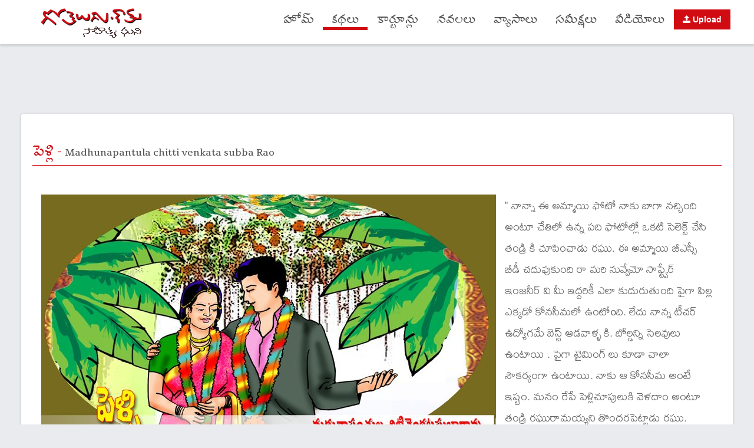

--- FILE ---
content_type: text/html; charset=UTF-8
request_url: https://www.gotelugu.com/telugustories/view/11592/pelli
body_size: 14938
content:
<!DOCTYPE html>
<!--[if lt IE 7]>      <html class="no-js lt-ie9 lt-ie8 lt-ie7"> <![endif]-->
<!--[if IE 7]>         <html class="no-js lt-ie9 lt-ie8"> <![endif]-->
<!--[if IE 8]>         <html class="no-js lt-ie9"> <![endif]-->
<!--[if gt IE 8]><!--> 
<html class="no-js"> <!--<![endif]-->
    <head>

        <title>పెళ్లి | Gotelugu.com</title>
        <meta name="description" content="పెళ్లి" />
        <meta name="keywords" content="Gotelugu, Go Telugu, Gotelugu.com, Telugu Stories, Telugu Articles, Telugu Movie News, Telugu Cartoons, Telugu Political News, Movie Gossips, Telugu Movie Interviews, Telugu Movie Reviews, telugu cinema updates" />
        <meta name="google-site-verification" content="00X3il0Z4DGffLmwA4tFrNDty_OAV_HLSpXNcGFhcxY" />
        <meta name="msvalidate.01" content="C0502D9232BAB35BC620CB58E4CC5D65" />
        <meta name="alexaVerifyID" content="P_wgovbvzW03tbK3xsaQhYCkRLQ" />


        <meta name="googlebot" content="index, follow" />
        <meta name="robots" content="index, follow" />
        <meta name="rating" content="General" />
        <meta name="distribution" content="global" />
        <meta name="author" content="https://www.gotelugu.com/" />
        <meta http-equiv="Content-Type" content="text/html;charset=utf-8" />
        <meta http-equiv="X-UA-Compatible" content="IE=edge" />

		

        <meta charset="utf-8">
        <meta name="viewport" content="width=device-width, initial-scale=1">

        <meta property="og:title" content="పెళ్లి | Gotelugu.com"/>
        <meta property="og:type" content="website"/>
        <meta property="og:url" content="https://www.gotelugu.com/telugustories/view/11592/pelli"/>
        <meta property="og:image" content="https://www.gotelugu.com/godata/articles/202404/Pelli-Story picture_1712457332.jpg"/>
        <meta property="og:site_name" content="https://www.gotelugu.com"/>
        <meta property="og:description" content="పెళ్లి"/>
        <meta property="fb:app_id" content="136120393224414"/>
        <link rel="image_src" href="https://www.gotelugu.com/godata/articles/202404/Pelli-Story picture_1712457332.jpg" />
        <meta property="fb:pages" content="127270310776385" />


        <link href='https://fonts.googleapis.com/css?family=Mallanna|Suravaram' rel='stylesheet' type='text/css'>
        

        <!-- Place favicon.ico and apple-touch-icon.png in the root directory -->
        <link rel='icon' href='https://www.gotelugu.com/favicon.ico' type='image/x-icon' />
        <link rel="Shortcut Icon" href="https://www.gotelugu.com/favicon.ico" type="image/x-icon" />

        <link rel="stylesheet" href="https://www.gotelugu.com/css/font-awesome.min.css">
        <link rel="stylesheet" href="https://www.gotelugu.com/css/normalize.css">
        <link rel="stylesheet" href="https://www.gotelugu.com/js/flexslider/flexslider.css">
        <link rel="stylesheet" href="https://www.gotelugu.com/css/basic-style.css?i=123">
        
        <script src="https://ajax.googleapis.com/ajax/libs/jquery/1/jquery.min.js"></script>


		<script async type="application/javascript" src="https://news.google.com/swg/js/v1/swg-basic.js"></script>
		<script>
		  (self.SWG_BASIC = self.SWG_BASIC || []).push( basicSubscriptions => {
			basicSubscriptions.init({
			  type: "NewsArticle",
			  isPartOfType: ["Product"],
			  isPartOfProductId: "CAowhPC9DA:openaccess",
			  clientOptions: { theme: "light", lang: "te" },
			});
		  });
		</script>




        
        <style>


.uploadBtn a{background-color: #D00B12 !important; color:#FFF !important; font-family:Tahoma, sans-serif !important; font-size:1em !important; font-weight:bold;}
.btn{ padding: 15px 32px; text-align: center; text-decoration: none; display: inline-block; font-size: 1.2em; border-radius:30px;color: white;}
.btnUpload{background-color: #D00B12; border-color:#D00B12;}


		</style>
     
    </head>
    <body>


<div id="fb-root"></div>
<script async defer crossorigin="anonymous" src="https://connect.facebook.net/en_US/sdk.js#xfbml=1&version=v24.0&appId=136120393224414"></script>

    

<div class="clearfix headerdiv">
    <header class="clearfix" style=" width:100%; max-width:1200px; margin: 0 auto;">
		       
        <div id="banner">        
        	<div id="logo"><a href="https://www.gotelugu.com/index.php"><img src="https://www.gotelugu.com/assets/img/logo.png" alt=""></a></div> 
        </div>
		<nav id="topnav" role="navigation">
            <div class="menu-toggle"><span></span><span></span><span></span></div>
            <ul class="srt-menu" id="menu-main-navigation">
              <li class=""><a href="https://www.gotelugu.com/index.php">హోమ్</a></li>
              <li class="current"><a href="https://www.gotelugu.com/telugustories/list/1">కథలు</a></li>
              <li class=""><a href="https://www.gotelugu.com/cartoons/list/1">కార్టూన్లు</a></li>
              <li class=""><a href="https://www.gotelugu.com/teluguserials/list/1">నవలలు</a></li>
              <li class=""><a href="https://www.gotelugu.com/teluguarticles/list/1">వ్యాసాలు</a></li>
              <li class=""><a href="https://www.gotelugu.com/telugureviews/list/1">సమీక్షలు</a></li>             
              <li class=""><a href="https://videos.gotelugu.com" target="_blank">వీడియోలు</a></li>
              <li class="uploadBtn"><a href="https://www.gotelugu.com/upload.php"><i class="fa fa-upload"></i> Upload</a></li>
            </ul>
		</nav>        

        
        
  
    </header><!-- end header -->
    </div>
    <div id="main" class="wrapper txtcenter"><table width="100%" border="0" cellspacing="0" cellpadding="0" align="center">    
	<tr>
		<td  align="center" valign="middle" height="10">
        
                
        <script async src="https://pagead2.googlesyndication.com/pagead/js/adsbygoogle.js"></script>
<!-- Gotelugu Bottom728 -->
<ins class="adsbygoogle"
     style="display:inline-block;width:728px;height:90px"
     data-ad-client="ca-pub-3581689976019199"
     data-ad-slot="2294976413"></ins>
<script>
     (adsbygoogle = window.adsbygoogle || []).push({});
</script>

        		
			



        </td>
    </tr>
</table>

</div>
<style>
.story-title{ border-bottom:1px solid #d00a11; font-size:2.0em; color:#d00a11; padding-left:0px; padding-top:5px; }
.story-title .author{ font-size:0.8em; color:#555555;}
.story-content{ font-size:1.4em !important; line-height:180%;}
.viewmore{ float:right; font-size:0.8em}
.arrow_box{ border:1px solid #EFEFEF; width:300px; padding:10px; font-size:1.5em; color:#d00a11; font-weight:bold; margin:10px 0px;}
.arrow_box_left{ float:left; background: left center no-repeat url("https://www.gotelugu.com/images/arrow_left.png"); padding-left:30px;}
.arrow_box_right{ float:right; background: right center no-repeat url("https://www.gotelugu.com/images/arrow_right.png"); padding-right:30px}

</style>

<!-- main content area -->   
<div id="main" class="wrapper">
	<section id="content" class="wide-content">
    	<div class="row divborder" style="padding-top:20px;">
        	<div class="grid_12">
            	<h1 class="story-title">
					పెళ్లి - <span class="author">Madhunapantula chitti venkata subba Rao</span>
                    
                </h1>
                <div class="grid_12 clearfix" style="">
                	<div class="fb-like" data-href="https://www.gotelugu.com/telugustories/view/11592/pelli" data-width="" data-layout="button_count" data-action="like" data-size="large" data-share="true" style=" width:100%; text-align:right; float:left; padding-bottom:10px;"></div>
                </div>    
                <div class="grid_12 story-content">
					                        <img alt="Pelli" title="Pelli" src="https://www.gotelugu.com/godata/articles/202404/Pelli-Story picture_1712457332.jpg" style="margin: 0px 15px 15px 0px; float: left;" class="boxshadow" />
                                        <p>&quot; నాన్నా ఈ అమ్మాయి ఫోటో నాకు బాగా నచ్చింది అంటూ చేతిలో ఉన్న పది ఫోటోల్లో ఒకటి సెలెక్ట్ చేసి తండ్రి కి చూపించాడు రఘు. ఈ అమ్మాయి బీఎస్సీ బీడీ చదువుకుంది రా మరి నువ్వేమో సాఫ్ట్వేర్ ఇంజనీర్ వి మీ ఇద్దరికీ ఎలా కుదురుతుంది పైగా పిల్ల ఎక్కడో కోనసీమలో ఉంటోoది. లేదు నాన్న టీచర్ ఉద్యోగమే బెస్ట్ ఆడవాళ్ళ కి. బోల్డన్ని సెలవులు ఉంటాయి . పైగా టైమింగ్ లు కూడా చాలా సౌకర్యంగా ఉంటాయి. నాకు ఆ కోనసీమ అంటే ఇష్టం. మనం రేపే పెళ్లిచూపులుకి వెళదాం అంటూ తండ్రి రఘురామయ్యని తొందరపెట్టాడు రఘు. రఘురామయ్యగారి భార్యతో ఆలోచించి పెళ్లి చూపులకు వస్తున్నామని పెళ్లికూతురు సీతాదేవి తండ్రి కృష్ణారావు గారికి కబురు పంపారు. కృష్ణారావు గారు కోనసీమలోని అయినవిల్లి గ్రామంలో సైన్స్ టీచర్ గా పని చేస్తున్నారు. ఆయనకి ఇద్దరు పిల్లలు. కొడుకు కూతురులు ఇద్దరినీ బిఎస్సి బీఈడీ చదివించారు. చాలా సాంప్రదాయమైన కుటుంబం అని మధ్యవర్తుల ద్వారా విని రఘురామయ్య గారు భార్య పెళ్లి కొడుకు ,పెళ్లి కొడుకు చెల్లి హైదరాబాదులో రాత్రి 10 గంటలకు బస్సు ఎక్కి తెల్లవారుజామున నాలుగు గంటలకి రావులపాలెంలో దిగి హోటల్ రూమ్ తీసుకుని కాసేపు ఫ్రెష్ అయిన తర్వాత కార్లో అయినవిల్లి గ్రామం బయలుదేరారు. ఫలనా రోజున పెళ్లి చూపులకు వస్తున్నామని కృష్ణారావు గారికి ముందుగానే కబురు పంపారు.ఎప్పుడూ కోనసీమ అందాలు పుస్తకాల్లోనూ యూట్యూబ్లోనూ చూడడం తప్పితే ప్రత్యక్షంగా ఎప్పుడూ చూడలేదు రఘు. చుట్టూ అందమైన కొబ్బరి తోటలు పచ్చటి వరి పొలాలు గోదావరి నది ఒడ్డు చల్లటి గాలి అబ్బ స్వర్గంలో ఉన్నట్టుంది అనుకున్నాడు కారులో ప్రయాణిస్తూ. రోడ్లు కూడా చాలా బాగున్నాయి అనుకుంటూ కోనసీమ అందాలను ఆస్వాదిస్తున్న సమయంలోనే పెళ్లి వారి ఇల్లు వచ్చేసింది. పెళ్లి వారు కారు దిగిన వెంటనే కృష్ణారావు గారి దంపతులు ఎదురు వచ్చి నమస్కారం చేసి కాళ్లు కడుక్కుని లోపలికి రండి అంటూ పెద్ద ఇత్తడి చెంబుతో నీళ్ళు అందించారు. అప్పటికే అక్కడ పెద్ద గంగాళం తోటి నీళ్లు పెట్టి ఉన్నాయి. కాళ్లు కడుగుకున్న తర్వాత లోపలికి తీసుకువెళ్లి మర్యాదగా కుర్చీల్లో కూర్చోబెట్టి మంచినీళ్ల గ్లాస్ అందించారు. ఆ కుర్చీలన్నీ కూడా పాతకాలంనాటి చెక్క కుర్చీలు . మంచినీళ్లు తాగిన తర్వాత ఇల్లు చూద్దాం రండి అంటూ ఇల్లంతా తిప్పి చూపించారు.పెద్ద పెంకిటిల్లు. చుట్టూ అందమైన కొబ్బరి తోట మామిడి మొక్కలు అరటి మొక్కలు అక్కడ లేని మొక్క అంటూ లేదు వెనకాల పశువుల శాల తనకు సొంత వ్యవసాయం ఉందని ఇల్లు తన తండ్రిగారు కట్టారని కృష్ణ రావు గారి మాటల్లో చెప్పారు. అక్కడ వాతావరణం అంతా చూడడానికి చాలా బాగుంది. చల్లటి గాలి. అందమైన ప్రకృతి. మాయా మర్మం లేనటువంటి మాటలు చాలా ఆనందపడ్డాడు పెళ్లి కొడుకు. ఇంతలో కృష్ణారావు గారి భార్య పెరటి వైపుకు వచ్చి అందరూ ఫలహారం తీసుకుందాం రండి అంటూ మర్యాదగా లోపలికి తీసుకువెళ్లింది. అప్పటికే అక్కడ శుభ్రంగా తుంగ చాపలు పరిచి ఉన్నాయి . ఎదురుగుండా అరిటాకులో కొద్దిగా కారప్పూస మినప సున్ని పాలకోవా పూతరేకు కొద్దిగా వేయించిన అటుకులు వడ్డించి ఉన్నాయి. ఇది టిఫినా లేక భోజనమా అని అనుమానం వచ్చింది పెళ్ళికొడుకు రఘు కి. ఇవన్నీ మేము స్వయంగా ఇంట్లో తయారు చేసుకున్నవి. బజారు వస్తువులు కాదు. అసలు మా ఆయన బజారు వస్తువులు తీసుకురారు పిల్లల్ని తిననివ్వరు. ఆరోగ్య సూత్రాలు బాగా పాటిస్తారు. పైగా సైన్స్ మాస్టారు కదా అంటూ కృష్ణారావు గారి భార్య కొసరి కొసరి వడ్డించింది. తినకూడదనుకుంటూనే పెళ్ళికొడుకు వాళ్ల మాటలు వింటూ ప్లేటు ఖాళీ చేసేసాడు. చాలా రుచిగా ఉన్నాయి.ఇవి నిజంగా ఇంట్లో తయారు చేసినవే. సాధారణంగా ఎవరైనా పెళ్లిచూపులు అంటే బజార్ నుంచి నాలుగు సీట్లు నాలుగు హాట్లు తెచ్చి పెడతారు. ఎవరు తయారు చేస్తున్నారు ఇలాగా. ఇదివరకు పెళ్లి పెళ్లి చూపులకు వెళ్లిన చోట ఇలాగే కక్కుర్తి పడే ఒకటి రెండు స్వీట్లు తింటే ఆ డాల్డా నోరు పట్టుకుని వదలలేదు. పైగా వారం రోజులు దగ్గు కూడా ఏడిపించింది. ఇంతలో కృష్ణారావు గారి అబ్బాయి ఒక గాజు గ్లాసులో కొబ్బరిబొoడంనీళ్లు తీసుకువచ్చి అందరికీ ఇచ్చాడు. ఇవి కూడా మా దొడ్లోవే. వేసవికాలం కదా కాఫీ టీలు ఎందుకని అంటూ మాట పూర్తి చేయలేదు కృష్ణారావు గారు. ఇంతలో రఘురామయ్య గారు టైం అవుతుంది అమ్మాయిని తీసుకురండి అంటూ అడ గగానే కృష్ణారావు గారు భార్య పెళ్లి కూతుర్ని తీసుకొచ్చి కూర్చోబెట్టారు. నిజానికి సీతాదేవిలాగే ఉంది పెళ్లికూతురు ఆధునికమైన మేకప్ లు ఏమీ లేవు. గోదావరి నీళ్ళల్లాగా ఆ మొహం లో స్వచ్ఛత కనబడింది పెళ్ళికొడుకు కి. ఆమె అలంకరణలో ఎక్కడ ఆధునికత కనబడలేదు. కట్టుబొట్టు అన్ని సాంప్రదాయంగా ఉన్నాయి. అమ్మాయి తోటి మీరేమైనా మాట్లాడతారా అని అడిగారు పెళ్లికూతురు తల్లి. అంగీకారంగా తల ఊపేడు రఘు. ఇద్దరినీ వెంటబెట్టుకుని పెళ్లికూతురు తల్లి పక్క గదిలోకి తీసుకెళ్ళి కూర్చోబెట్టింది. ఇద్దరి మధ్య మాటలు లేవు చాలాసేపు. ఆఖరికి రఘు ధైర్యం చేసి మీ పేరు ఏమిటి అని పలకరించాడు. సీతాదేవి అని నెమ్మదిగా చెప్పింది. సమాధానంలో ఎక్కడ కరుకుదనం లేదు. నీ పేరేమిటి అని తిరిగి అడగలేదు. అంటే పల్లెటూర్లో పుట్టి పెరిగిన పిల్ల కదా ఎక్కువ భయం అనుకుంటాను అనుకున్నాడు. ఆ అమ్మాయి అడిగిన అడగకపోయినా తన పేరు చేస్తున్న ఉద్యోగం పూర్తి వివరాలు అన్ని చెప్పుకుంటూ వచ్చాడు. మీరేం చేస్తున్నారు అని అడిగారు చివర్లో ఇక్కడ ప్రైవేట్ స్కూల్లో టీచర్ గా పని చేస్తున్నానంటూ చాలా నెమ్మదిగా చెప్పింది. ఇంత నెమ్మదిగా మాట్లాడుతుంది ఏమిటి అసలు ఈ పిల్ల చెప్పిన పాఠాలు విద్యార్థులకు వినపడతాయా వినపడవా అనిపించింది రఘు కి. పది నిమిషాలు పిచ్చపాటి మాట్లాడుకున్న తర్వాత ఇద్దరు గదిలోంచి బయటకు వచ్చేసారు. బయటకు వచ్చిన తర్వాత తండ్రి చెవిలో తన అంగీకారం తెలియజేశాడు రఘు. రఘురామయ్య గారు కూడా వారి మర్యాద ఆ ఇంటి వాతావరణం మాటతీరు పెళ్లికూతురు నడవడిక చాలా నచ్చాయి. ఇదే విషయం భార్యతోటి కూతురు తోటి చర్చించి మాకు మీ సంబంధం నచ్చింది అమ్మాయిని కూడా అడిగి మీకు కూడా నచ్చితే ఏ విషయం తెలియజేయండి అంటూ బయలుదేరడానికి సిద్ధమయ్యారు. కృష్ణారావు గారి దంపతులు కారు వరకు వచ్చి మర్యాదగా సాగనంపారు మగ పెళ్లి వారిని. రఘురామయ్యగారు తాము సాయంకాలం బస్సు కి హైదరాబాద్ వెళ్ళిపోతున్నామని అంతవరకు రావులపాలెం లోని హోటల్లోనే ఉంటామని చెప్పారు. కృష్ణారావు గారి దంపతులకు పెళ్ళికొడుకు ఉద్యోగం కుటుoబం బాగా నచ్చాయి గాని మనసులో ఇంకో దిగులు ఉంది. పెళ్లి విషయంలో కృష్ణారావు గారి భావాలకి మగ పెళ్లి వారు ఒప్పుకుంటారో లేదో. ఒప్పుకోకపోతే ఎలాగా మనసు చంపుకుని పెళ్లి చేయడం ఎలాగా. మంచి సంబంధం వదులుకోలేరు. అందరికీ ఆదర్శంగా ఉండేలా ఉండాలని చిన్నప్పటినుంచి కృష్ణారావు గారి ఆశ. అలాగే ఉద్యోగ విషయంలో కూడా చాలా కష్టపడి పిల్లలకి పాఠాలు నేర్పిస్తాడు. ఆ గ్రామ పాఠశాలలో సొంత ఖర్చులతోనే ఒక ప్రయోగశాల నిర్మించాడు. అక్కడ లేని పరికరం లేదు. ఆదర్శ ఉపాధ్యాయుడుగా ఇప్పటికి రెండుసార్లు ఆంధ్రప్రదేశ్ గవర్నమెంట్ చేత అవార్డులు అందుకున్నాడు. సరే ఎప్పటికైనా చెప్పక తప్పదుగా అనుకుంటూ భార్య కూతురు అంగీకారం తీసుకుని భార్యాభర్తలిద్దరూ రావులపాలెం బయలుదేరి వెళ్ళేటప్పటికి మధ్యాహ్నం 3:00 అయింది. కృష్ణారావు గారి దంపతులను సాదరంగాలోపలికి ఆహ్వానించి కూర్చోబెట్టి చేయగలిగిన మర్యాదలు అన్నీ చేశారు. చూడండి మీ సంబంధం బాగా నచ్చింది మాకు. మా అమ్మాయి కూడా అంగీకారం తెలిపింది. మీ పద్ధతి గౌరవo అన్ని బాగా మాకు నచ్చాయి. మాది ఏమీ లోటు లేని సంసారం. మేము అసలు సిటీలో ఉన్న పెళ్ళికొడుకుల సంబంధం చూడకూడదు అనుకున్నాము. కానీ మీ తండ్రి గారు మన కోనసీమ జిల్లా వాళ్లే కాబట్టి మన పద్ధతులు ఆచార వ్యవహారాలు ఒకే విధంగా ఉంటాయని ఉద్దేశంతో మిమ్మల్ని పెళ్లి చూపులకు ఆహ్వానించాం. అయితే పెళ్లి విషయంలో నాకు కొన్ని భావాలు ఉన్నాయి. అంటే నేను ఆధునిక భావాలతోటి పెళ్లి చేయలేను. పర్యావరణ పరిరక్షణ అంటే నాకు చాలా ఇష్టం. అంటే హంగులు ఆర్భాటాలు ఏవి ఉండవు. మన శాస్త్రం ఏ విధంగా చెప్పిందో పర్యావరణాన్ని పాడు చేయకుండా పూర్వీకుల పద్ధతిలో పెళ్లి చేసి పదిమందికి ఆదర్శంగా ఉండాలని నా ఆకాంక్ష. సాధారణంగా ఆడపిల్లల తల్లిదండ్రులు ఎవరు ధైర్యంగా ఈ మాట చెప్పరు. మగ పెళ్లి వారు ఏ విధంగా చేయమంటేనే ఆ విధంగా చేస్తారు పెళ్లి. అందుకనే ముందుగానే నా మనసులో ఉన్న విషయాలన్నీ చెప్పేస్తున్నాను. మీకు ఇష్టమైతే తాంబూలాలు పుచ్చుకుందాం అంటూ తన మనసులోని మాటని గబగబా చెప్పేశారు కృష్ణారావు గారు. మాకు ఏమీ తొందర లేదు మీరు నిదానంగా ఆలోచించుకుని హైదరాబాద్ వెళ్ళిన తర్వాత కబురు చేయండి అంటూ అరటిపళ్లబట్ట వాళ్లకి ఇచ్చి మా దొడ్లో పండినవే. మేము మందులు మాకులు వాడము. మాది అంతా గో ఆధారిత వ్యవసాయం అంటూ నవ్వుతూ చెప్పి బయటకు వెళ్లిపోయారు కృష్ణారావు గారు. మర్నాడు ఇంటికి వచ్చిన తర్వాత కుటుంబ సభ్యుల అభిప్రాయం అడిగి తెలుసుకున్నారు రఘు రామయ్య గారు. పెళ్ళికొడుకుని గుచ్చి గుచ్చి మరీ మరీ అడిగారు. అంటే కొంతమందికి పెళ్లి చాలా ఆర్భాటంగా జరగాలని పెద్దపెద్ద కళ్యాణ మండపాల్లో చేయాలని ప్రీ వెడ్డింగ్ షూటింగు పోస్ట్ వెడ్డింగ్ షూటింగు డాన్సులు బ్యాండ్ మేళాలు ఊరేగింపులు ఇవి ఈనాటి పిల్లల కోరికలు. అటువంటి ఉద్దేశం రఘుకు ఏమైనా ఉందేమో అని చాదస్తంగా ప్రశ్నించారు. రఘు చెప్పిన మాటలు విని రఘురామయ్యగారికి చాలా ఆశ్చర్యం కలిగింది. చూడు నాన్న ఈ హంగులు ఆర్భాటాలు ఊరేగింపులు డాన్సులు ఆ ఒక్క రోజుకు మాత్రమే ఉంటాయి. కానీ జీవితాంతం నాతో కలిసి ఉండేది ఆ పెళ్లికూతురు మాత్రమే. ఆమె నాకు మనస్ఫూర్తిగా నచ్చింది. పెళ్లి ఎలా చేసినా పర్వాలేదు ఆ అమ్మాయి తోటే నా పెళ్ళంటూ కచ్చితంగా చెప్పేసాడు రఘు. తమకి కట్నకానుకలు ఏమీ వద్దని పెళ్లి ఆడపిల్ల వారి ఇష్టప్రకారమే చేయమని తాంబూలాలు పుచ్చుకునే అవసరం లేదని డైరెక్ట్ గా ముహూర్తాలు పెట్టించమని కబురు పంపారు రఘురామయ్య గారు. మొత్తానికి అనుకున్న శుభ ముహూర్తం రానే వచ్చేసింది. మగ పెళ్లి వారి అయినవిల్లి లోని విడిది ఇంట్లోకి తరలి వచ్చారు. ఆడపిల్ల వారు డోలు సన్నాయి బాజా భజంత్రీలతో గౌరవ మర్యాదలతో లోపలకి ఆహ్వానించారు. లోపలికి రాగానే చూస్తే ఆ విడిదిల్లు పెద్ద పెంకుటిల్లు. ఇంటి ముందు తాటాకులతో వేసిన పందిరి దానికి మావిడాకులు తోరణాలు ఇంటి లోపల ప్రతి గుమ్మానికి మావిడాకులు తోరణాలు ఇల్లు కొత్తగా వెల్లవేసినట్టుంది గుమ్మాలకి పచ్చగా పసుపు రాసి కుంకుమ బొట్లు పెట్టి ఉన్నాయి. సుమారుగా 10 గదులున్నాయి. పెద్ద మండువా ఇల్లు. లోపల ఫ్యాన్లు ఉన్నప్పటికీ పెరటి వైపు నుంచి మంచి చల్ల గాలి. ప్రాణం చాలా హాయిగా ఉందనుకున్నారు మగ పెళ్లి వారు. బయట అరుగు మీద ఒక 20 వరకు మడత మంచాలు గోడకు చేర వేసి ఉన్నాయి. అచ్చు పల్లెటూరి పెళ్లి లాగే ఉంది అనుకున్నారు. కాఫీ టిఫిన్లు రెడీగా ఉన్నాయి రండి అంటూ ఆడపెళ్లి వారు బొట్టు పెట్టి పేరుపేరునా ఆహ్వానించారు కృష్ణగా రావు గారి ఇంటికి మగ పెళ్లి వారిని. కృష్ణారావు గారి ఇంటికి వెళ్లేటప్పటికి ఇంటి వెనకాల ఉన్న పెరడులో పెద్ద తాటాకుల పందిరి వేసి పచ్చటి మావిడాకులు తోరణాలు కట్టి నేలంతా శుభ్రంగా అలికేసి అందంగా ముగ్గులు పెట్టి నేల బల్లలు వేసి అరిటాకులో ఇడ్లీ కారప్పొడి పెసరట్టు రెండు రకాల పచ్చళ్ళు వడ్డించి రెడీగా ఉన్నాయి. పంచలు కట్టుకున్న వంట బ్రాహ్మలు చేతిలో తాటాకు బట్టలతో అటు ఇటు తిరుగుతూ ఆప్యాయంగా వడ్డిస్తున్నారు. కృష్ణారావు గారు భార్య దగ్గరుండి కొసరి కొసరి వడ్డించారు. ఈ వంట బ్రాహ్మలు ఎక్కడి నుంచి తీసుకొచ్చారు అని అడిగారు రఘు రామయ్య గారు. అమలాపురం పక్కనున్న ఇందుపల్లి నుంచి తీసుకొచ్చామని చెప్పారు.టిఫిన్ చాలా రుచికరంగా ఉందని మెచ్చుకున్నారు రఘు రామయ్య. కాఫీలు గాని టీలు గాని ఎక్కడ లేవు. పాలు తప్పితే చెరుకు రసం ఈ రెండింటితోటే టిఫిన్ కార్యక్రమం ముగించారు. ఈ విందు చాలా వెరైటీగా ఉందని హైదరాబాద్ నుంచి వచ్చిన రఘురామయ్యగారి బంధువులు మెచ్చుకున్నారు. పెళ్లి వేదిక చూద్దురుగాని రండంటూ మగపెళ్లి వారిని కృష్ణారావు గారు ఆ పెద్ద పందిరిలోనే తూర్పుముఖంగా కట్టిన పెళ్లి వేదిక దగ్గరికి తీసుకువెళ్లారు.. చుట్టూ అరటిగె లతో ఉన్న అరటి మొక్కలు ఆ నాలుగు రాటలకి కొబ్బరి ఆకులు లోపల మామిడి తోరణాలు నాలుగు పక్కల మల్లెపూల దండలు అబ్బా ఎంత అందంగా ఉంది కళ్యాణ వేదిక.మధ్యలో ట్యూబ్ లైట్లుతో చాలా చూడముచ్చటగా ఉంది. ఎక్కడ అధునాతన అలంకరణలు లేవు. కంటికి ఆకర్షణీయమైన రంగులే గాని ప్రమాదకరమైన రంగులు లేవు. సాయంకాలము ఈ మల్లెపూలు దండలు తీసేసి గులాబీ దండలు కడతామని చెప్పారు కృష్ణారావు గారు పురోహితులనుకుంటాను ఒక వారగా కూర్చుని స్నాతకం ఏర్పాట్లు చేస్తున్నారు. కృష్ణారావు గారిని చూడగానే అయ్యా మళ్లీ దుర్ముహూర్తాలు వచ్చేస్తాయి. స్నాతకం పీటల మీద కూర్చోవాలని మగ పెళ్ళి వారికి చెప్పండి అంటూ తొందర పెట్టాడు.నమస్కారం నా పేరు రఘురామయ్య నేను పెళ్ళికొడుకు తండ్రిని మీది ఏ ఊరు అంటూ ప్రశ్నించారు. అయ్యా మాది తణుకు పక్కన ఉన్న ఇరగవరం. మేము వేద పండితులం. మా గురువుగారు సాయంకాలం వస్తారు అంటూ చెప్పుకుంటూ వచ్చారు. సరేనండి మేము తయారయ్యే వస్తాo అంటూ మగపెళ్లివారు వెళ్లిపోయారు .కాసేపటికి కృష్ణారావు గారు మేళతాళాల తోటి భజంత్రీలు తోటి పెళ్ళికొడుకుని పల్లకిలోను మగ పెళ్లి వారిని వేదిక దగ్గరికి సగౌరవంగా తీసుకుని వచ్చారు. ముందుగానే చెప్పిన విధంగానే ఫోటోగ్రాఫర్ వేదికను ఎక్కకుండా కింద పందిరి లోనే కెమెరా పెట్టుకుని ఫోటోలు వీడియోలు తీయడానికి ప్రయత్నం చేస్తున్నాడు. కాశీ ప్రయాణం సజావుగా జరగకుండా బావమరిది బతిమాలి అక్కను పెళ్లి చేస్తానని మాట ఇచ్చి నోరు తీపి చేసి పెళ్ళికొడుకును వెనకకు తీసుకొచ్చాడు. పురోహితులు గారు ఎక్కడా కాంప్రమైజ్ అవ్వకుండా మంత్రాలుదాటించకుండా శాస్త్ర ప్రకారం స్నాతకం పూర్తి చేసేటప్పటికి మధ్యాహ్నం ఒంటి గంట అయింది. ఈ మధ్యకాలంలో ఇంత సేపు స్నాతకం చేయించిన వారిని ఎక్కడ చూడలేదు అనుకుని రఘురామయ్య గారు సంతృప్తి పడ్డారు. నిజమే మరి ఆ కాలం మనుషులకి ఆ కార్యక్రమ యొక్క విలువ ఏమిటో తెలుస్తుంది. ఈలోగా కృష్ణారావు గారు భార్య మగ పెళ్లి వారిని వంటలు రెడీగా ఉన్నాయని భోజనాలు చేయడానికి రండి అని బొట్టు పెట్టి ఆహ్వానించారు ప్రతి ఒక్కరిని. ఉదయం లాగే నేల బల్లలు వేసి ఎదురుగుండా అరిటాకు లో పప్పు టమాట కొత్త అవకాయి గుత్తి వంకాయ కూర పనసపొట్టు కూర బూరె లు పులిహార ముక్కల పులుసు అప్పడాలు వడియాలు తో ఆకు అంతా నిండుగా ఉంది. గాజు గ్లాసులతో మంచినీళ్లు చక్కగా పెట్టి ఉన్నాయి.కొమ్ము చెంబుతో నెయ్యి పట్టుకుని మడి కట్టుకున్న వంట బ్రాహ్మలు పెళ్లి వారికి వడ్డనలోమునిగిపోయారు. కృష్ణారావు గారు భార్య ప్రతి వారి దగ్గరికి వచ్చి ఏం కావాలో దగ్గరుండి చూసుకుంటున్నారు. అసలు ఈ కాలంలో క్యాటరింగ్ భోజనాలు తప్పితే ఇలా గౌరవంగా మర్యాదలతో ఆప్యాయంగా భోజనాలు వడ్డించేవారిని చూడలేదని ఊరి ప్రజలతో పాటు హైదరాబాదు పెళ్ళివారు కూడా ఆనందపడ్డారు. భోజనాల్లో ఎక్కడ అధునాతనమైన వంటలు గానీ మసాలా దినుసులు గాని కృష్ణారావు గారు వాడనివ్వలేదు. అంతా సాంప్రదాయ పద్ధతే తృప్తిగా భోజనం చేసి మగపెళ్లి వారు ఆనందంగా విడిదిలోకి వెళ్లిపోయారు. వెళ్లేటప్పుడు తమలపాకులు వక్కపొడి సున్నం రాసి చిలకల్లా చుట్టి పెళ్ళివారికి అందించారు ఇది చూడడానికి చాలా అందంగా ఉంది. సాయంకాలం 6:00 కల్లా ఎదురు సన్నాహాలని మధ్యాహ్నం పూట ఫలహారాలు విడి దిలోకే తీసుకొస్తామని రాత్రి 7 గంటలకు అలా పెళ్లి పీటల మీద కూర్చోవాలని ఒకపక్క పెళ్లి అవుతుంటే మరొక పక్క భోజనాలు ఏర్పాట్లు చేసుకుంటామని రఘురామయ్యగారికి చెప్పాడు కృష్ణారావు గారు. పెళ్లిలో ప్రతి కార్యక్రమం నిదానంగా ఆనందంగా నడిపిస్తేనే దాని అందం తెలుస్తుంది. మగ పెళ్లి వారిని బెల్లం పానకంతో నోరు తీపి చేసి ఆడపడుచులను ఇత్తడి బిందువులతో సత్కరించి శుభలేఖను తప్పులు లేకుండా చదివి ఇరు వర్గాల పెళ్లి వారిని ఒకరినొకరు సత్కరించుకుని అందంగా ఆనందంగా పరిచయాలు పూర్తి చేసుకుని ఎదురు సన్నాహం కార్యక్రమం ముగించి భోజనాలు రెడీ అంటూ ఆహ్వానించారు. శనివారం నియమం ఉన్నవాళ్లు టిఫిన్లు కాని వాళ్ళు భోజనాలు ఉదయం లాగే అరిటాకులలో నేల బల్లల మీద కూర్చుని సంతృప్తిగా భోజనాలు కాని చ్చారు. రాత్రి భోజనానికి బంగాళదుంప ఉప్మా కూర అరటికాయ వేపుడు కొబ్బరికాయ పచ్చడి సాంబారు అప్పడాలు వడియాలు బొబ్బట్లు పొట్టి కాజా అరటికాయ బజ్జి గడ్డ పెరుగు లు తయారు చేయడంలో ఇందుపల్లి వంట వాళ్ళు తమ ప్రతాపం చూపించారు. మజ్జిగ లోకి మామిడిపండు అంటూ కొసరి కొసరి వడ్డించారు. కోనసీమ భోజనమా మజాకా. వంట వాళ్ళు అటు ఇటు వడ్డన చేస్తూ నాలుగైదు గాజు గ్లాసులు పగలగొట్టేశారు. ఈ కృష్ణారావు గారి శ్రద్ధ చూడండి ఫలహారాలు భోజనాలకి అరటి ఆకులు మంచినీళ్లకి గాజు గ్లాసులు వాడి పర్యావరణానికి పెద్ద పీట వేశారు. ఎక్కడా ప్లాస్టిక్ అనే మాట లేదు. డైనింగ్ టేబుళ్లు షామియానాలు కుర్చీలు అసలు లేవు. ఎందుకంటే షా మియనాలు ఈ మధ్యన చావుకి పెళ్లికి కూడా అవే వాడేస్తున్నారు. అదీ కృష్ణారావు గారు భయం. ఎన్నాళ్ళయిందో ఇలాంటి పెళ్లి చూసి అని మగపెళ్లి వారు అనుకున్నారు. ఇక పెళ్లి సందడి మొదలైంది. పెళ్లి తంతులన్నీ శాస్త్రం చెప్పిన ప్రకారం యధావిధిగా పురోహితులు వారు చేయించుకుంటూ వెళ్ళిపోతున్నారు. తలంబ్రాలు స్వచ్ఛమైన బియ్యంతో ఆనందంగా సంతోషంగా పెళ్లికూతురు పెళ్ళికొడుకు నిదానంగా ఒకరి తల మీద ఒకరు పోసుకున్నారు. పెళ్లి మండపం మీద పురోహితులు కన్యాదానం చేసే వాళ్ళు మగ పెళ్లి వారిలో ముఖ్యులు పెళ్ళికొడుకు పెళ్ళికూతురు తప్ప ఇంకెవరికి ఆస్కారం ఇవ్వలేదు కృష్ణారావు గారు. దాని మూలంగా ఆహుతులు అందరికీ కూడా పెళ్లి శుభ్రంగా కనబడింది. యధావిధిగా కార్యక్రమాలన్నీ తూచా తప్పకుండా చేయించి మర్నాడు ఉదయమే అయినవిల్లి వినాయకుడి దర్శనం చేయించి నూతన దంపతులను పెళ్లి వారిని సాగనంపారు. రఘురామయ్య గారు బస్సు ఎక్కబోతు ఈ పెళ్లి ఆరోగ్యకరమైన పెళ్లి అని చాలా సంతోషంగా ఉందని ఇది చాలా కాలం పాటు ప్రజలందరూ చెప్పుకుంటారని ఆదర్శవంతమైన వివాహం అని పదేపదే కృష్ణారావు గారిని ప్రశంసించి హైదరాబాద్ వెళ్లిపోయారు. ఈ పెళ్లి గురించి పేపర్ వాళ్ళు టీవీలు వారు పెద్ద ఎత్తున ప్రచారం చేసాయి. పర్యావరణానికి పెద్ద ఎత్తున పీఠo వేసే ఆ జిల్లా కలెక్టర్ గారు కృష్ణారావు గారిని రఘురామయ్య గారిని ఇద్దరిని సన్మానించి గౌరవించారు.</p>                </div>
                <div class="grid_12"> 
                    <div class="fb-comments" data-href="https://www.gotelugu.com/telugustories/view/11592/pelli" data-width="700" data-num-posts="7"></div>
                </div>
                
                <div class="grid_12 clearfix">
                    <div class="grid_6 txtleft">
                                                    <div class="arrow_box wordwrap clearfix"><span class="arrow_box_left"><a href="https://www.gotelugu.com/telugustories/view/11590/kotta-janta_romantic_telugu_story">కొత్త జంట </a></span></div>
                         
                    </div>
                    <div class="grid_6 txtright">
                                                    <div class="arrow_box wordwrap clearfix" style="float:right;"><span class="arrow_box_right"><a href="https://www.gotelugu.com/telugustories/view/11593/suhasini">సుహాసిని </a></span></div>
                         
                    </div> 
                    
                </div>
                
                
            
            </div>
                        
        	
        	<div class="grid_12">
            	<h1 class="first-header" style="margin-bottom:10px;"><span class="title">మరిన్ని కథలు</span><span class="viewmore"><a href="https://www.gotelugu.com/telugustories/list/1"><img src="https://www.gotelugu.com/images/morestories1.jpg" style="height:30px !important" /></a></span></h1>
                <div class="grid_12">
                	                        <div class="grid_3">
                        	<div class="divborder txtcenter">
                                <a href="https://www.gotelugu.com/telugustories/view/12523/kothi-bava-badaayi"><img src="https://www.gotelugu.com/godata/articles/thumbs/202601/353_Kothi bava badaayi-Title.jpg"  alt="Kothi bava badaayi" title="Kothi bava badaayi"  border="0"></a>
                                <div class="slider-title">
                                    <h5 style="text-align:center"><a href="https://www.gotelugu.com/telugustories/view/12523/kothi-bava-badaayi">కోతి బావ బడాయి.</a></h5>
                                    <div class="dot-hr"></div>
                                    <span style="font-size:1.1em; margin-left:3px;"> - డా.బెల్లంకొండ నాగేశ్వరరావు</span>
                                </div>
                            </div>
                        </div>	                    
                                            <div class="grid_3">
                        	<div class="divborder txtcenter">
                                <a href="https://www.gotelugu.com/telugustories/view/12519/nenoo-naa-manasu"><img src="https://www.gotelugu.com/godata/articles/thumbs/202601/363_Nenoo naa manasu-Title.jpg"  alt="Nenoo naa manasu" title="Nenoo naa manasu"  border="0"></a>
                                <div class="slider-title">
                                    <h5 style="text-align:center"><a href="https://www.gotelugu.com/telugustories/view/12519/nenoo-naa-manasu">నేనూ, నా మనసు</a></h5>
                                    <div class="dot-hr"></div>
                                    <span style="font-size:1.1em; margin-left:3px;"> - మద్దూరి నరసింహమూర్తి</span>
                                </div>
                            </div>
                        </div>	                    
                                            <div class="grid_3">
                        	<div class="divborder txtcenter">
                                <a href="https://www.gotelugu.com/telugustories/view/12515/vaarasudu"><img src="https://www.gotelugu.com/godata/articles/thumbs/202601/652_Vaarasudu-Title.jpg"  alt="Vaarasudu" title="Vaarasudu"  border="0"></a>
                                <div class="slider-title">
                                    <h5 style="text-align:center"><a href="https://www.gotelugu.com/telugustories/view/12515/vaarasudu">వారసుడు</a></h5>
                                    <div class="dot-hr"></div>
                                    <span style="font-size:1.1em; margin-left:3px;"> - యమ్.శ్రీనివాసరావు</span>
                                </div>
                            </div>
                        </div>	                    
                                            <div class="grid_3">
                        	<div class="divborder txtcenter">
                                <a href="https://www.gotelugu.com/telugustories/view/12514/devude-kaapaadaadu"><img src="https://www.gotelugu.com/godata/articles/thumbs/202601/544_Devude kaapadaadu-Title.jpg"  alt="Devude kaapaadaadu" title="Devude kaapaadaadu"  border="0"></a>
                                <div class="slider-title">
                                    <h5 style="text-align:center"><a href="https://www.gotelugu.com/telugustories/view/12514/devude-kaapaadaadu">దేవుడే కాపాడాడు</a></h5>
                                    <div class="dot-hr"></div>
                                    <span style="font-size:1.1em; margin-left:3px;"> - మోహనకృష్ణ</span>
                                </div>
                            </div>
                        </div>	                    
                                            <div class="grid_3">
                        	<div class="divborder txtcenter">
                                <a href="https://www.gotelugu.com/telugustories/view/12513/lokam-teeru"><img src="https://www.gotelugu.com/godata/articles/thumbs/202601/749_Lokam teeru-Title.jpg"  alt="Lokam teeru" title="Lokam teeru"  border="0"></a>
                                <div class="slider-title">
                                    <h5 style="text-align:center"><a href="https://www.gotelugu.com/telugustories/view/12513/lokam-teeru">లోకం తీరు..!</a></h5>
                                    <div class="dot-hr"></div>
                                    <span style="font-size:1.1em; margin-left:3px;"> - యు.విజయశేఖర రెడ్డి</span>
                                </div>
                            </div>
                        </div>	                    
                                            <div class="grid_3">
                        	<div class="divborder txtcenter">
                                <a href="https://www.gotelugu.com/telugustories/view/12511/bhale-baamma"><img src="https://www.gotelugu.com/godata/articles/thumbs/202601/680_Bhale baamma-Title.jpg"  alt="Bhale baamma" title="Bhale baamma"  border="0"></a>
                                <div class="slider-title">
                                    <h5 style="text-align:center"><a href="https://www.gotelugu.com/telugustories/view/12511/bhale-baamma">భలే బామ్మ</a></h5>
                                    <div class="dot-hr"></div>
                                    <span style="font-size:1.1em; margin-left:3px;"> - కొడవంటి ఉషా కుమారి</span>
                                </div>
                            </div>
                        </div>	                    
                                            <div class="grid_3">
                        	<div class="divborder txtcenter">
                                <a href="https://www.gotelugu.com/telugustories/view/12510/manchi-salahaa"><img src="https://www.gotelugu.com/godata/articles/thumbs/202601/663_Manchi salahaa-Title.jpg"  alt="Manchi salahaa" title="Manchi salahaa"  border="0"></a>
                                <div class="slider-title">
                                    <h5 style="text-align:center"><a href="https://www.gotelugu.com/telugustories/view/12510/manchi-salahaa">మంచి సలహ.</a></h5>
                                    <div class="dot-hr"></div>
                                    <span style="font-size:1.1em; margin-left:3px;"> - డా.బెల్లంకొండ నాగేశ్వరరావు</span>
                                </div>
                            </div>
                        </div>	                    
                                            <div class="grid_3">
                        	<div class="divborder txtcenter">
                                <a href="https://www.gotelugu.com/telugustories/view/12508/nijayitee-viluva"><img src="https://www.gotelugu.com/godata/articles/thumbs/202601/268_Nijayitee viluva-Title.jpg"  alt="Nijayitee viluva" title="Nijayitee viluva"  border="0"></a>
                                <div class="slider-title">
                                    <h5 style="text-align:center"><a href="https://www.gotelugu.com/telugustories/view/12508/nijayitee-viluva">నిజాయితీ విలువ</a></h5>
                                    <div class="dot-hr"></div>
                                    <span style="font-size:1.1em; margin-left:3px;"> - సి.హెచ్.ప్రతాప్</span>
                                </div>
                            </div>
                        </div>	                    
                                    </div>
                <div class="grid_12 txtcenter" style="display:flex"></div>
			</div>
		</div>
	</section>
</div>



<div id="main" class="wrapper">
	<section id="content" class="wide-content">
    	<div class="row divborder" style="padding-top:20px;">
        	<div class="grid_12" style="text-align:center">
                <script async src="https://pagead2.googlesyndication.com/pagead/js/adsbygoogle.js?client=ca-pub-3581689976019199"
                     crossorigin="anonymous"></script>
                <!-- Gotelugu 900*250 -->
                <ins class="adsbygoogle"
                     style="display:inline-block;width:900px;height:250px"
                     data-ad-client="ca-pub-3581689976019199"
                     data-ad-slot="9068574457"></ins>
                <script>
                     (adsbygoogle = window.adsbygoogle || []).push({});
                </script>
            </div>
		</div>
	</section>
</div>                        


<footer>
	<div class=" footerin"> 
        <div id="colophon" class="wrapper clearfix" style="font-size:1.6em; color:#535353; line-height:150%">
            <div class="grid_3">
                <h4 class="footer-title">మా గురించి</h4>
                <div class="footer-title-line"></div>
                <img src="https://www.gotelugu.com/assets/img/footer-logo.png" alt="">
                <p>తవ్వేకొద్దీ మీకు ఆణిముత్యాలు  దొరికే సాహిత్య ఘని మీ గోతెలుగు.కామ్
మీకు నచ్చే , మీరు మెచ్చే కథలు, కార్టూన్లు, వ్యాసాలు, సమీక్షలు గోతెలుగు.కామ్ లో ఉచితంగా చదువుకోవచ్చు. 
</p>
				<div class="txtright"> 
                    <ul class="footer-social">
                        <li><a href="https://www.facebook.com/gotelugumagazine"><i class="fa fa-facebook"></i></a></li>
                        <li><a href="https://twitter.com/gotelugu/"><i class="fa fa-twitter"></i></a></li>
                        <li><a href="https://www.youtube.com/gotelugumagazine"><i class="fa fa-youtube"></i></a></li>
                     </ul> 
                </div>
            </div>
            <div class="grid_3">
                <h4 class="footer-title">గోతెలుగులో</h4>
                <div class="footer-title-line"></div>
                <ul class="footer-links">
                    <li><a href="https://www.gotelugu.com/telugustories/list/1">కథలు</a>  </li> 
                    <li><a href="https://www.gotelugu.com/cartoons/list/1">కార్టూన్లు</a>  </li> 
                    <li><a href="https://www.gotelugu.com/teluguserials/list/1">నవలలు</a></li> 
                    <li><a href="https://www.gotelugu.com/teluguarticles/list/1">వ్యాసాలు</a></li> 
                    <li><a href="https://www.gotelugu.com/telugureviews/list/1">సమీక్షలు</a> </li> 
                    <li><a href="https://videos.gotelugu.com" target="_blank">వీడియోలు</a> </li> 
                </ul>
            </div>
            <div class="grid_3">
                <h4 class="footer-title">కొత్తగా</h4>
                <div class="footer-title-line"></div>
                <ul class="footer-blog">
				                     <li style="margin-bottom:15px !important" class="clearfix">
                        <div class="grid_4" style="padding:0px;">
                            <a href="https://www.gotelugu.com/teluguarticles/view/12525/"><img alt="సినీ పాటల - రచయితలు." title="సినీ పాటల - రచయితలు." src="https://www.gotelugu.com/godata/articles/thumbs/202601/Screenshot_2026-01-17-09-55-41-428_1768626527.jpg" border="0"/></a>
                        </div>
                        <div class="grid_8" style="padding:0px 0px 0px 10px;">
                            <h6> <a href="https://www.gotelugu.com/teluguarticles/view/12525/">సినీ పాటల - రచయితలు.</a></h6> 
                            <p style="line-height: 17px; padding: 2px; font-size:13px;"> - డా.బెల్లంకొండ నాగేశ్వరరావు</p>
                        </div>
                    </li>
                                        <li style="margin-bottom:15px !important" class="clearfix">
                        <div class="grid_4" style="padding:0px;">
                            <a href="https://www.gotelugu.com/telugustories/view/12523/kothi-bava-badaayi"><img alt="Kothi bava badaayi" title="Kothi bava badaayi" src="https://www.gotelugu.com/godata/articles/thumbs/202601/353_Kothi bava badaayi-Title.jpg" border="0"/></a>
                        </div>
                        <div class="grid_8" style="padding:0px 0px 0px 10px;">
                            <h6> <a href="https://www.gotelugu.com/telugustories/view/12523/kothi-bava-badaayi">కోతి బావ బడాయి.</a></h6> 
                            <p style="line-height: 17px; padding: 2px; font-size:13px;"> - డా.బెల్లంకొండ నాగేశ్వరరావు</p>
                        </div>
                    </li>
                                        <li style="margin-bottom:15px !important" class="clearfix">
                        <div class="grid_4" style="padding:0px;">
                            <a href="https://www.gotelugu.com/teluguarticles/view/12522/"><img alt="ధర్మవరం రామకృష్ణమాచార్యులు." title="ధర్మవరం రామకృష్ణమాచార్యులు." src="https://www.gotelugu.com/godata/articles/thumbs/202601/Screenshot_2025-12-21-12-56-15-801_1768469148.jpg" border="0"/></a>
                        </div>
                        <div class="grid_8" style="padding:0px 0px 0px 10px;">
                            <h6> <a href="https://www.gotelugu.com/teluguarticles/view/12522/">ధర్మవరం రామకృష్ణమాచార్యులు.</a></h6> 
                            <p style="line-height: 17px; padding: 2px; font-size:13px;"> - డా.బెల్లంకొండ నాగేశ్వరరావు</p>
                        </div>
                    </li>
                                        
                </ul>
            </div>
            <div class="grid_3">
                <h4 class="footer-title">అప్లోడ్ చేయండి</h4>
                <div class="footer-title-line"></div>
                <p>రచయితలు, కార్టూనిస్టులు వారి రచన / కార్టూన్లను అప్లోడ్ చేసుకోవచ్చు. <br /><br />
                <a href="https://www.gotelugu.com/upload.php"><button class="gtbtn"><i class="fa fa-upload"></i> Upload</button></a>
                </p>
                
                <div class="grid_6" style="padding-top:30px;">
                    <a href="https://www.gotelugu.com/oldissues.php" target="_blank"><img src="https://www.gotelugu.com/images/oldissues.jpg" style="border-radius:4px; max-width:100%; height:auto;"/></a>
                </div>
                <div class="grid_6" style="padding-top:30px;">
                    <a href="http://videos.gotelugu.com" target="_blank"><img src="https://www.gotelugu.com/images/videos.jpg" style="border-radius:4px; max-width:100%; height:auto;"/></a>
                </div>
            </div>   
        </div>
        
        <div class="clearfix footerbottom">
        	<div class="wrapper" style="margin:0px auto;">
                <div class="grid_6 txtleft">&copy;All rights reserved to <a href="https://www.gotelugu.com" target="_blank">Gotelugu</a></div>
                <div class="grid_6 txtright">
                    <a href="https://www.gotelugu.com/index.php">Home</a> &nbsp;&nbsp; 
                    <a href="https://www.gotelugu.com/contactus.php">Contact</a> &nbsp;&nbsp; 
                    <a href="https://www.gotelugu.com/privacy.php">Privacy Policy</a>
                </div>
            </div>
        </div>
                    
                    
                    
    </div>
   
    
</footer><!-- #end footer area --> 

<!-- Go to www.addthis.com/dashboard to customize your tools --> <script type="text/javascript" src="//s7.addthis.com/js/300/addthis_widget.js#pubid=ra-5e09da77d2d52f83"></script><div class="addthis_inline_share_toolbox"></div> 
	


        <script src="https://www.gotelugu.com/js/main.js"></script>
    



<script>
  (function(i,s,o,g,r,a,m){i['GoogleAnalyticsObject']=r;i[r]=i[r]||function(){
  (i[r].q=i[r].q||[]).push(arguments)},i[r].l=1*new Date();a=s.createElement(o),
  m=s.getElementsByTagName(o)[0];a.async=1;a.src=g;m.parentNode.insertBefore(a,m)
  })(window,document,'script','//www.google-analytics.com/analytics.js','ga');

  ga('create', 'UA-39822236-1', 'auto');
  ga('send', 'pageview');

</script>
    <script defer src="https://static.cloudflareinsights.com/beacon.min.js/vcd15cbe7772f49c399c6a5babf22c1241717689176015" integrity="sha512-ZpsOmlRQV6y907TI0dKBHq9Md29nnaEIPlkf84rnaERnq6zvWvPUqr2ft8M1aS28oN72PdrCzSjY4U6VaAw1EQ==" data-cf-beacon='{"version":"2024.11.0","token":"abd6015e7d84421787a9a3dd8ba163d1","r":1,"server_timing":{"name":{"cfCacheStatus":true,"cfEdge":true,"cfExtPri":true,"cfL4":true,"cfOrigin":true,"cfSpeedBrain":true},"location_startswith":null}}' crossorigin="anonymous"></script>
</body>
</html>

      

--- FILE ---
content_type: text/html; charset=utf-8
request_url: https://www.google.com/recaptcha/api2/aframe
body_size: 267
content:
<!DOCTYPE HTML><html><head><meta http-equiv="content-type" content="text/html; charset=UTF-8"></head><body><script nonce="smUaFg-IMmAwpt2s3JZgYA">/** Anti-fraud and anti-abuse applications only. See google.com/recaptcha */ try{var clients={'sodar':'https://pagead2.googlesyndication.com/pagead/sodar?'};window.addEventListener("message",function(a){try{if(a.source===window.parent){var b=JSON.parse(a.data);var c=clients[b['id']];if(c){var d=document.createElement('img');d.src=c+b['params']+'&rc='+(localStorage.getItem("rc::a")?sessionStorage.getItem("rc::b"):"");window.document.body.appendChild(d);sessionStorage.setItem("rc::e",parseInt(sessionStorage.getItem("rc::e")||0)+1);localStorage.setItem("rc::h",'1768728823193');}}}catch(b){}});window.parent.postMessage("_grecaptcha_ready", "*");}catch(b){}</script></body></html>